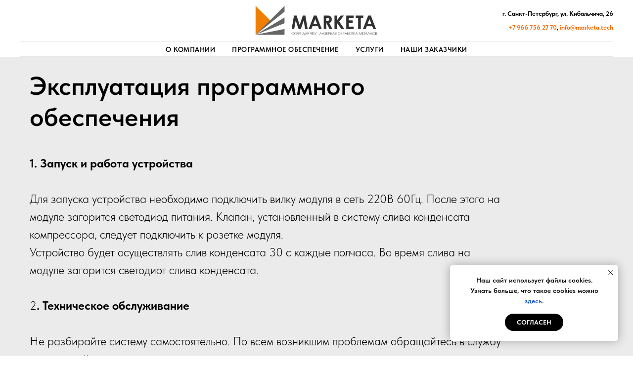

--- FILE ---
content_type: text/html; charset=UTF-8
request_url: https://marketa.tech/ekspluatatsiya-programmnogo-obespecheniya-assemblera-dlya-dwinos
body_size: 10074
content:
<!DOCTYPE html> <html> <head> <meta charset="utf-8" /> <meta http-equiv="Content-Type" content="text/html; charset=utf-8" /> <meta name="viewport" content="width=device-width, initial-scale=1.0" /> <!--metatextblock--> <title>Эксплуатация программного обеспечения ассемблера для виртуальной машины DWINOS на DGUS II</title> <meta name="description" content="Эксплуатация программного обеспечения ассемблера для виртуальной машины DWINOS на DGUS II - запуск устройства, управление, поставляемое оборудование." /> <meta property="og:url" content="https://marketa.tech/ekspluatatsiya-programmnogo-obespecheniya-assemblera-dlya-dwinos" /> <meta property="og:title" content="Эксплуатация программного обеспечения ассемблера для виртуальной машины DWINOS на DGUS II" /> <meta property="og:description" content="Эксплуатация программного обеспечения ассемблера для виртуальной машины DWINOS на DGUS II - запуск устройства, управление, поставляемое оборудование." /> <meta property="og:type" content="website" /> <link rel="canonical" href="https://marketa.tech/ekspluatatsiya-programmnogo-obespecheniya-assemblera-dlya-dwinos"> <!--/metatextblock--> <meta name="format-detection" content="telephone=no" /> <meta http-equiv="x-dns-prefetch-control" content="on"> <link rel="dns-prefetch" href="https://ws.tildacdn.com"> <link rel="dns-prefetch" href="https://static.tildacdn.com"> <link rel="shortcut icon" href="https://static.tildacdn.com/tild6163-3835-4166-a232-383135393361/favicon.ico" type="image/x-icon" /> <!-- Assets --> <script src="https://neo.tildacdn.com/js/tilda-fallback-1.0.min.js" async charset="utf-8"></script> <link rel="stylesheet" href="https://static.tildacdn.com/css/tilda-grid-3.0.min.css" type="text/css" media="all" onerror="this.loaderr='y';"/> <link rel="stylesheet" href="https://static.tildacdn.com/ws/project6897188/tilda-blocks-page35030876.min.css?t=1747937218" type="text/css" media="all" onerror="this.loaderr='y';" /> <link rel="stylesheet" href="https://static.tildacdn.com/css/tilda-menusub-1.0.min.css" type="text/css" media="print" onload="this.media='all';" onerror="this.loaderr='y';" /> <noscript><link rel="stylesheet" href="https://static.tildacdn.com/css/tilda-menusub-1.0.min.css" type="text/css" media="all" /></noscript> <link rel="stylesheet" href="https://static.tildacdn.com/css/tilda-forms-1.0.min.css" type="text/css" media="all" onerror="this.loaderr='y';" /> <link rel="stylesheet" href="https://static.tildacdn.com/css/tilda-cart-1.0.min.css" type="text/css" media="all" onerror="this.loaderr='y';" /> <link rel="stylesheet" href="https://static.tildacdn.com/css/fonts-tildasans.css" type="text/css" media="all" onerror="this.loaderr='y';" /> <script nomodule src="https://static.tildacdn.com/js/tilda-polyfill-1.0.min.js" charset="utf-8"></script> <script type="text/javascript">function t_onReady(func) {if(document.readyState!='loading') {func();} else {document.addEventListener('DOMContentLoaded',func);}}
function t_onFuncLoad(funcName,okFunc,time) {if(typeof window[funcName]==='function') {okFunc();} else {setTimeout(function() {t_onFuncLoad(funcName,okFunc,time);},(time||100));}}function t_throttle(fn,threshhold,scope) {return function() {fn.apply(scope||this,arguments);};}</script> <script src="https://static.tildacdn.com/js/jquery-1.10.2.min.js" charset="utf-8" onerror="this.loaderr='y';"></script> <script src="https://static.tildacdn.com/js/tilda-scripts-3.0.min.js" charset="utf-8" defer onerror="this.loaderr='y';"></script> <script src="https://static.tildacdn.com/ws/project6897188/tilda-blocks-page35030876.min.js?t=1747937218" charset="utf-8" async onerror="this.loaderr='y';"></script> <script src="https://static.tildacdn.com/js/tilda-lazyload-1.0.min.js" charset="utf-8" async onerror="this.loaderr='y';"></script> <script src="https://static.tildacdn.com/js/tilda-menusub-1.0.min.js" charset="utf-8" async onerror="this.loaderr='y';"></script> <script src="https://static.tildacdn.com/js/tilda-menu-1.0.min.js" charset="utf-8" async onerror="this.loaderr='y';"></script> <script src="https://static.tildacdn.com/js/tilda-forms-1.0.min.js" charset="utf-8" async onerror="this.loaderr='y';"></script> <script src="https://static.tildacdn.com/js/tilda-cart-1.0.min.js" charset="utf-8" async onerror="this.loaderr='y';"></script> <script src="https://static.tildacdn.com/js/tilda-widget-positions-1.0.min.js" charset="utf-8" async onerror="this.loaderr='y';"></script> <script src="https://static.tildacdn.com/js/tilda-skiplink-1.0.min.js" charset="utf-8" async onerror="this.loaderr='y';"></script> <script src="https://static.tildacdn.com/js/tilda-events-1.0.min.js" charset="utf-8" async onerror="this.loaderr='y';"></script> <script type="text/javascript">window.dataLayer=window.dataLayer||[];</script> <script type="text/javascript">(function() {if((/bot|google|yandex|baidu|bing|msn|duckduckbot|teoma|slurp|crawler|spider|robot|crawling|facebook/i.test(navigator.userAgent))===false&&typeof(sessionStorage)!='undefined'&&sessionStorage.getItem('visited')!=='y'&&document.visibilityState){var style=document.createElement('style');style.type='text/css';style.innerHTML='@media screen and (min-width: 980px) {.t-records {opacity: 0;}.t-records_animated {-webkit-transition: opacity ease-in-out .2s;-moz-transition: opacity ease-in-out .2s;-o-transition: opacity ease-in-out .2s;transition: opacity ease-in-out .2s;}.t-records.t-records_visible {opacity: 1;}}';document.getElementsByTagName('head')[0].appendChild(style);function t_setvisRecs(){var alr=document.querySelectorAll('.t-records');Array.prototype.forEach.call(alr,function(el) {el.classList.add("t-records_animated");});setTimeout(function() {Array.prototype.forEach.call(alr,function(el) {el.classList.add("t-records_visible");});sessionStorage.setItem("visited","y");},400);}
document.addEventListener('DOMContentLoaded',t_setvisRecs);}})();</script></head> <body class="t-body" style="margin:0;"> <!--allrecords--> <div id="allrecords" class="t-records" data-hook="blocks-collection-content-node" data-tilda-project-id="6897188" data-tilda-page-id="35030876" data-tilda-page-alias="ekspluatatsiya-programmnogo-obespecheniya-assemblera-dlya-dwinos" data-tilda-formskey="2cbf8a8e5e01e8a6251dcbee76897188" data-tilda-lazy="yes" data-tilda-root-zone="com"> <!--header--> <header id="t-header" class="t-records" data-hook="blocks-collection-content-node" data-tilda-project-id="6897188" data-tilda-page-id="34565489" data-tilda-formskey="2cbf8a8e5e01e8a6251dcbee76897188" data-tilda-lazy="yes" data-tilda-root-zone="com"> <div id="rec558434837" class="r t-rec t-rec_pt_0 t-rec_pb_0" style="padding-top:0px;padding-bottom:0px; " data-animationappear="off" data-record-type="461"> <!-- T461 --> <div id="nav558434837marker"></div> <div class="tmenu-mobile"> <div class="tmenu-mobile__container"> <div class="tmenu-mobile__text t-name t-name_md" field="menu_mob_title"><a href="tel:+79667562770">+7 966 756 27 70</a></div> <button type="button"
class="t-menuburger t-menuburger_first "
aria-label="Навигационное меню"
aria-expanded="false"> <span style="background-color:#fff;"></span> <span style="background-color:#fff;"></span> <span style="background-color:#fff;"></span> <span style="background-color:#fff;"></span> </button> <script>function t_menuburger_init(recid) {var rec=document.querySelector('#rec' + recid);if(!rec) return;var burger=rec.querySelector('.t-menuburger');if(!burger) return;var isSecondStyle=burger.classList.contains('t-menuburger_second');if(isSecondStyle&&!window.isMobile&&!('ontouchend' in document)) {burger.addEventListener('mouseenter',function() {if(burger.classList.contains('t-menuburger-opened')) return;burger.classList.remove('t-menuburger-unhovered');burger.classList.add('t-menuburger-hovered');});burger.addEventListener('mouseleave',function() {if(burger.classList.contains('t-menuburger-opened')) return;burger.classList.remove('t-menuburger-hovered');burger.classList.add('t-menuburger-unhovered');setTimeout(function() {burger.classList.remove('t-menuburger-unhovered');},300);});}
burger.addEventListener('click',function() {if(!burger.closest('.tmenu-mobile')&&!burger.closest('.t450__burger_container')&&!burger.closest('.t466__container')&&!burger.closest('.t204__burger')&&!burger.closest('.t199__js__menu-toggler')) {burger.classList.toggle('t-menuburger-opened');burger.classList.remove('t-menuburger-unhovered');}});var menu=rec.querySelector('[data-menu="yes"]');if(!menu) return;var menuLinks=menu.querySelectorAll('.t-menu__link-item');var submenuClassList=['t978__menu-link_hook','t978__tm-link','t966__tm-link','t794__tm-link','t-menusub__target-link'];Array.prototype.forEach.call(menuLinks,function(link) {link.addEventListener('click',function() {var isSubmenuHook=submenuClassList.some(function(submenuClass) {return link.classList.contains(submenuClass);});if(isSubmenuHook) return;burger.classList.remove('t-menuburger-opened');});});menu.addEventListener('clickedAnchorInTooltipMenu',function() {burger.classList.remove('t-menuburger-opened');});}
t_onReady(function() {t_onFuncLoad('t_menuburger_init',function(){t_menuburger_init('558434837');});});</script> <style>.t-menuburger{position:relative;flex-shrink:0;width:28px;height:20px;padding:0;border:none;background-color:transparent;outline:none;-webkit-transform:rotate(0deg);transform:rotate(0deg);transition:transform .5s ease-in-out;cursor:pointer;z-index:999;}.t-menuburger span{display:block;position:absolute;width:100%;opacity:1;left:0;-webkit-transform:rotate(0deg);transform:rotate(0deg);transition:.25s ease-in-out;height:3px;background-color:#000;}.t-menuburger span:nth-child(1){top:0px;}.t-menuburger span:nth-child(2),.t-menuburger span:nth-child(3){top:8px;}.t-menuburger span:nth-child(4){top:16px;}.t-menuburger__big{width:42px;height:32px;}.t-menuburger__big span{height:5px;}.t-menuburger__big span:nth-child(2),.t-menuburger__big span:nth-child(3){top:13px;}.t-menuburger__big span:nth-child(4){top:26px;}.t-menuburger__small{width:22px;height:14px;}.t-menuburger__small span{height:2px;}.t-menuburger__small span:nth-child(2),.t-menuburger__small span:nth-child(3){top:6px;}.t-menuburger__small span:nth-child(4){top:12px;}.t-menuburger-opened span:nth-child(1){top:8px;width:0%;left:50%;}.t-menuburger-opened span:nth-child(2){-webkit-transform:rotate(45deg);transform:rotate(45deg);}.t-menuburger-opened span:nth-child(3){-webkit-transform:rotate(-45deg);transform:rotate(-45deg);}.t-menuburger-opened span:nth-child(4){top:8px;width:0%;left:50%;}.t-menuburger-opened.t-menuburger__big span:nth-child(1){top:6px;}.t-menuburger-opened.t-menuburger__big span:nth-child(4){top:18px;}.t-menuburger-opened.t-menuburger__small span:nth-child(1),.t-menuburger-opened.t-menuburger__small span:nth-child(4){top:6px;}@media (hover),(min-width:0\0){.t-menuburger_first:hover span:nth-child(1){transform:translateY(1px);}.t-menuburger_first:hover span:nth-child(4){transform:translateY(-1px);}.t-menuburger_first.t-menuburger__big:hover span:nth-child(1){transform:translateY(3px);}.t-menuburger_first.t-menuburger__big:hover span:nth-child(4){transform:translateY(-3px);}}.t-menuburger_second span:nth-child(2),.t-menuburger_second span:nth-child(3){width:80%;left:20%;right:0;}@media (hover),(min-width:0\0){.t-menuburger_second.t-menuburger-hovered span:nth-child(2),.t-menuburger_second.t-menuburger-hovered span:nth-child(3){animation:t-menuburger-anim 0.3s ease-out normal forwards;}.t-menuburger_second.t-menuburger-unhovered span:nth-child(2),.t-menuburger_second.t-menuburger-unhovered span:nth-child(3){animation:t-menuburger-anim2 0.3s ease-out normal forwards;}}.t-menuburger_second.t-menuburger-opened span:nth-child(2),.t-menuburger_second.t-menuburger-opened span:nth-child(3){left:0;right:0;width:100%!important;}.t-menuburger_third span:nth-child(4){width:70%;left:unset;right:0;}@media (hover),(min-width:0\0){.t-menuburger_third:not(.t-menuburger-opened):hover span:nth-child(4){width:100%;}}.t-menuburger_third.t-menuburger-opened span:nth-child(4){width:0!important;right:50%;}.t-menuburger_fourth{height:12px;}.t-menuburger_fourth.t-menuburger__small{height:8px;}.t-menuburger_fourth.t-menuburger__big{height:18px;}.t-menuburger_fourth span:nth-child(2),.t-menuburger_fourth span:nth-child(3){top:4px;opacity:0;}.t-menuburger_fourth span:nth-child(4){top:8px;}.t-menuburger_fourth.t-menuburger__small span:nth-child(2),.t-menuburger_fourth.t-menuburger__small span:nth-child(3){top:3px;}.t-menuburger_fourth.t-menuburger__small span:nth-child(4){top:6px;}.t-menuburger_fourth.t-menuburger__small span:nth-child(2),.t-menuburger_fourth.t-menuburger__small span:nth-child(3){top:3px;}.t-menuburger_fourth.t-menuburger__small span:nth-child(4){top:6px;}.t-menuburger_fourth.t-menuburger__big span:nth-child(2),.t-menuburger_fourth.t-menuburger__big span:nth-child(3){top:6px;}.t-menuburger_fourth.t-menuburger__big span:nth-child(4){top:12px;}@media (hover),(min-width:0\0){.t-menuburger_fourth:not(.t-menuburger-opened):hover span:nth-child(1){transform:translateY(1px);}.t-menuburger_fourth:not(.t-menuburger-opened):hover span:nth-child(4){transform:translateY(-1px);}.t-menuburger_fourth.t-menuburger__big:not(.t-menuburger-opened):hover span:nth-child(1){transform:translateY(3px);}.t-menuburger_fourth.t-menuburger__big:not(.t-menuburger-opened):hover span:nth-child(4){transform:translateY(-3px);}}.t-menuburger_fourth.t-menuburger-opened span:nth-child(1),.t-menuburger_fourth.t-menuburger-opened span:nth-child(4){top:4px;}.t-menuburger_fourth.t-menuburger-opened span:nth-child(2),.t-menuburger_fourth.t-menuburger-opened span:nth-child(3){opacity:1;}@keyframes t-menuburger-anim{0%{width:80%;left:20%;right:0;}50%{width:100%;left:0;right:0;}100%{width:80%;left:0;right:20%;}}@keyframes t-menuburger-anim2{0%{width:80%;left:0;}50%{width:100%;right:0;left:0;}100%{width:80%;left:20%;right:0;}}</style> </div> </div> <style>.tmenu-mobile{background-color:#111;display:none;width:100%;top:0;z-index:990;}.tmenu-mobile_positionfixed{position:fixed;}.tmenu-mobile__text{color:#fff;}.tmenu-mobile__container{min-height:64px;padding:20px;position:relative;box-sizing:border-box;display:-webkit-flex;display:-ms-flexbox;display:flex;-webkit-align-items:center;-ms-flex-align:center;align-items:center;-webkit-justify-content:space-between;-ms-flex-pack:justify;justify-content:space-between;}.tmenu-mobile__list{display:block;}.tmenu-mobile__burgerlogo{display:inline-block;font-size:24px;font-weight:400;white-space:nowrap;vertical-align:middle;}.tmenu-mobile__imglogo{height:auto;display:block;max-width:300px!important;box-sizing:border-box;padding:0;margin:0 auto;}@media screen and (max-width:980px){.tmenu-mobile__menucontent_hidden{display:none;height:100%;}.tmenu-mobile{display:block;}}@media screen and (max-width:980px){#rec558434837 .t-menuburger{-webkit-order:1;-ms-flex-order:1;order:1;}}</style> <style> #rec558434837 .tmenu-mobile__burgerlogo a{color:#ffffff;}</style> <style> #rec558434837 .tmenu-mobile__burgerlogo__title{color:#ffffff;}</style> <div id="nav558434837" class="t461 t461__positionfixed tmenu-mobile__menucontent_hidden" style="background-color: rgba(255,255,255,1); " data-bgcolor-hex="#ffffff" data-bgcolor-rgba="rgba(255,255,255,1)" data-navmarker="nav558434837marker" data-appearoffset="" data-bgopacity-two="100" data-menushadow="" data-menushadow-css="" data-bgopacity="1" data-bgcolor-rgba-afterscroll="rgba(255,255,255,1)" data-menu-items-align="center" data-menu="yes"> <div class="t461__maincontainer "> <div class="t461__topwrapper" style="height:85px;"> <div class="t461__logowrapper"> <div class="t461__logowrapper2"> <div style="display: block;"> <a href="/"> <img class="t461__imglogo t461__imglogomobile"
src="https://static.tildacdn.com/tild6635-6633-4631-b034-393737396132/_.jpg"
imgfield="img"
style="max-width: 250px; width: 250px;"
alt=""> </a> </div> </div> </div> <nav class="t461__listwrapper t461__mobilelist"> <ul role="list" class="t461__list"> <li class="t461__list_item"
style="padding:0 15px 0 0;"> <a class="t-menu__link-item"
href="/o-nas" data-menu-submenu-hook="" data-menu-item-number="1">
О компании
</a> </li> <li class="t461__list_item"
style="padding:0 15px;"> <a class="t-menu__link-item"
href=""
aria-expanded="false" role="button" data-menu-submenu-hook="link_sub2_558434837" data-menu-item-number="2">
Программное обеспечение
</a> <div class="t-menusub" data-submenu-hook="link_sub2_558434837" data-submenu-margin="15px" data-add-submenu-arrow=""> <div class="t-menusub__menu"> <div class="t-menusub__content"> <ul role="list" class="t-menusub__list"> <li class="t-menusub__list-item t-name t-name_xs"> <a class="t-menusub__link-item t-name t-name_xs"
href="programmnoe-obespechenie-slivnogo-klapana" data-menu-item-number="2">Программное обеспечение сливного клапана компрессора</a> </li> <li class="t-menusub__list-item t-name t-name_xs"> <a class="t-menusub__link-item t-name t-name_xs"
href="po-apparata-lazernoy-svarki-sekirus" data-menu-item-number="2">Программное обеспечение аппарата лазерной сварки SEKIRUS</a> </li> <li class="t-menusub__list-item t-name t-name_xs"> <a class="t-menusub__link-item t-name t-name_xs"
href="programmnoe-obespechenie-vrashchatela" data-menu-item-number="2">Программное обеспечение вращателя лазерной сварки SEKIRUS</a> </li> <li class="t-menusub__list-item t-name t-name_xs"> <a class="t-menusub__link-item t-name t-name_xs"
href="po-lazernoy-sistemy-naplavki-sekirus" data-menu-item-number="2">Программное обеспечение лазерной системы наплавки SEKIRUS</a> </li> <li class="t-menusub__list-item t-name t-name_xs"> <a class="t-menusub__link-item t-name t-name_xs"
href="assembler-dlya-virtualnoy-mashiny-dwinos" data-menu-item-number="2">Ассемблер для виртуальной машины DWINOS на DGUS II</a> </li> <li class="t-menusub__list-item t-name t-name_xs"> <a class="t-menusub__link-item t-name t-name_xs"
href="po-ustroistva-diagnostiki-protoka" data-menu-item-number="2">Программное обеспечение устройства диагностики протока</a> </li> <li class="t-menusub__list-item t-name t-name_xs"> <a class="t-menusub__link-item t-name t-name_xs"
href="po-ustroistva-impulsnoy-svarki-iwd" data-menu-item-number="2">Программное обеспечение устройства импульсной сварки IWD</a> </li> <li class="t-menusub__list-item t-name t-name_xs"> <a class="t-menusub__link-item t-name t-name_xs"
href="po-parametrov-holodilnoy-ustanovki" data-menu-item-number="2">ПО интерфейса и журналирования холодильной установки</a> </li> </ul> </div> </div> </div> </li> <li class="t461__list_item"
style="padding:0 15px;"> <a class="t-menu__link-item"
href="/uslugi" data-menu-submenu-hook="" data-menu-item-number="3">
Услуги
</a> </li> <li class="t461__list_item"
style="padding:0 0 0 15px;"> <a class="t-menu__link-item"
href="/zakazchiki" data-menu-submenu-hook="" data-menu-item-number="4">
Наши заказчики
</a> </li> </ul> </nav> <div class="t461__alladditional"> <div class="t461__leftwrapper" style=" padding-right:175px;"> <div class="t461__additionalwrapper"> </div> </div> <div class="t461__rightwrapper" style=" padding-left:175px;"> <div class="t461__additionalwrapper"> <div class="t461__additional_descr t461__additionalitem"><div style="line-height: 28px;" data-customstyle="yes"><strong>г. Санкт-Петербург, ул. Кибальчича, 26</strong><br /><a href="tel:+79667562770" style="color: rgb(255, 107, 1); border-bottom: 0px solid rgb(255, 107, 1); box-shadow: none; text-decoration: none;"><strong>+7 966 756 27 70</strong></a>, <a href="mailto:info@marketa.tech" style="color: rgb(255, 107, 1); border-bottom: 0px solid rgb(255, 107, 1); box-shadow: none; text-decoration: none;"><strong>info@marketa.tech</strong></a><br /><a href="mailto:zakaz@laser-obrabotka.ru" style="color: rgb(255, 107, 1); border-bottom: 0px solid rgb(255, 107, 1); box-shadow: none; text-decoration: none;"> </a></div></div> </div> </div> </div> </div> <div class="t461__middlelinewrapper"> <div class="t461__linewrapper"> <hr
class="t461__horizontalline t-divider" data-divider-fieldset="color,bordersize,opacity"
style=" background-color:#000000; opacity:0.1;"> </div> </div> <div class="t461__bottomwrapper t461__menualign_center" style=" height:30px;"> <nav class="t461__listwrapper t461__desktoplist"> <ul role="list" class="t461__list t-menu__list"> <li class="t461__list_item"
style="padding:0 15px 0 0;"> <a class="t-menu__link-item"
href="/o-nas" data-menu-submenu-hook="" data-menu-item-number="1">
О компании
</a> </li> <li class="t461__list_item"
style="padding:0 15px;"> <a class="t-menu__link-item"
href=""
aria-expanded="false" role="button" data-menu-submenu-hook="link_sub6_558434837" data-menu-item-number="2">
Программное обеспечение
</a> <div class="t-menusub" data-submenu-hook="link_sub6_558434837" data-submenu-margin="15px" data-add-submenu-arrow=""> <div class="t-menusub__menu"> <div class="t-menusub__content"> <ul role="list" class="t-menusub__list"> <li class="t-menusub__list-item t-name t-name_xs"> <a class="t-menusub__link-item t-name t-name_xs"
href="programmnoe-obespechenie-slivnogo-klapana" data-menu-item-number="2">Программное обеспечение сливного клапана компрессора</a> </li> <li class="t-menusub__list-item t-name t-name_xs"> <a class="t-menusub__link-item t-name t-name_xs"
href="po-apparata-lazernoy-svarki-sekirus" data-menu-item-number="2">Программное обеспечение аппарата лазерной сварки SEKIRUS</a> </li> <li class="t-menusub__list-item t-name t-name_xs"> <a class="t-menusub__link-item t-name t-name_xs"
href="programmnoe-obespechenie-vrashchatela" data-menu-item-number="2">Программное обеспечение вращателя лазерной сварки SEKIRUS</a> </li> <li class="t-menusub__list-item t-name t-name_xs"> <a class="t-menusub__link-item t-name t-name_xs"
href="po-lazernoy-sistemy-naplavki-sekirus" data-menu-item-number="2">Программное обеспечение лазерной системы наплавки SEKIRUS</a> </li> <li class="t-menusub__list-item t-name t-name_xs"> <a class="t-menusub__link-item t-name t-name_xs"
href="assembler-dlya-virtualnoy-mashiny-dwinos" data-menu-item-number="2">Ассемблер для виртуальной машины DWINOS на DGUS II</a> </li> <li class="t-menusub__list-item t-name t-name_xs"> <a class="t-menusub__link-item t-name t-name_xs"
href="po-ustroistva-diagnostiki-protoka" data-menu-item-number="2">Программное обеспечение устройства диагностики протока</a> </li> <li class="t-menusub__list-item t-name t-name_xs"> <a class="t-menusub__link-item t-name t-name_xs"
href="po-ustroistva-impulsnoy-svarki-iwd" data-menu-item-number="2">Программное обеспечение устройства импульсной сварки IWD</a> </li> <li class="t-menusub__list-item t-name t-name_xs"> <a class="t-menusub__link-item t-name t-name_xs"
href="po-parametrov-holodilnoy-ustanovki" data-menu-item-number="2">ПО интерфейса и журналирования холодильной установки</a> </li> </ul> </div> </div> </div> </li> <li class="t461__list_item"
style="padding:0 15px;"> <a class="t-menu__link-item"
href="/uslugi" data-menu-submenu-hook="" data-menu-item-number="3">
Услуги
</a> </li> <li class="t461__list_item"
style="padding:0 0 0 15px;"> <a class="t-menu__link-item"
href="/zakazchiki" data-menu-submenu-hook="" data-menu-item-number="4">
Наши заказчики
</a> </li> </ul> </nav> </div> <div class="t461__middlelinewrapper"> <div class="t461__linewrapper"> <hr
class="t461__horizontalline t-divider" data-divider-fieldset="color,bordersize,opacity"
style=" background-color:#000000; opacity:0.1;"> </div> </div> </div> </div> <style>@media screen and (max-width:980px){#rec558434837 .t461__leftcontainer{padding:20px;}}@media screen and (max-width:980px){#rec558434837 .t461__imglogo{padding:20px 0;}}</style> <script>t_onReady(function() {t_onFuncLoad('t_menu__highlightActiveLinks',function() {t_menu__highlightActiveLinks('.t461__desktoplist .t461__list_item a');});t_onFuncLoad('t_menu__findAnchorLinks',function() {t_menu__findAnchorLinks('558434837','.t461__desktoplist .t461__list_item a');});});t_onFuncLoad('t_menu__setBGcolor',function() {window.addEventListener('resize',t_throttle(function() {t_menu__setBGcolor('558434837','.t461');}));});t_onReady(function() {t_onFuncLoad('t_menu__setBGcolor',function() {t_menu__setBGcolor('558434837','.t461');});t_onFuncLoad('t_menu__interactFromKeyboard',function() {t_menu__interactFromKeyboard('558434837');});});t_onReady(function() {t_onFuncLoad('t_menu__changeBgOpacity',function() {t_menu__changeBgOpacity('558434837','.t461');window.addEventListener('scroll',t_throttle(function() {t_menu__changeBgOpacity('558434837','.t461');}));});});</script> <script>t_onReady(function() {var rec=document.querySelector('#rec558434837');if(!rec) return;var wrapperBlock=rec.querySelector('.t461');if(!wrapperBlock) return;t_onFuncLoad('t_menu__createMobileMenu',function() {t_menu__createMobileMenu('558434837','.t461');});});</script> <style>#rec558434837 .t-menu__link-item{-webkit-transition:color 0.3s ease-in-out,opacity 0.3s ease-in-out;transition:color 0.3s ease-in-out,opacity 0.3s ease-in-out;}#rec558434837 .t-menu__link-item:not(.t-active):not(.tooltipstered):hover{color:#ff6b01 !important;}#rec558434837 .t-menu__link-item:not(.t-active):not(.tooltipstered):focus-visible{color:#ff6b01 !important;}@supports (overflow:-webkit-marquee) and (justify-content:inherit){#rec558434837 .t-menu__link-item,#rec558434837 .t-menu__link-item.t-active{opacity:1 !important;}}</style> <script>t_onReady(function() {setTimeout(function(){t_onFuncLoad('t_menusub_init',function() {t_menusub_init('558434837');});},500);});</script> <style>#rec558434837 .t-menusub__link-item{-webkit-transition:color 0.3s ease-in-out,opacity 0.3s ease-in-out;transition:color 0.3s ease-in-out,opacity 0.3s ease-in-out;}#rec558434837 .t-menusub__link-item:not(.t-active):not(.tooltipstered):hover{color:#ff6b01 !important;}@supports (overflow:-webkit-marquee) and (justify-content:inherit){#rec558434837 .t-menusub__link-item,#rec558434837 .t-menusub__link-item.t-active{opacity:1 !important;}}@media screen and (max-width:980px){#rec558434837 .t-menusub__menu .t-menusub__link-item{color:#000000 !important;}#rec558434837 .t-menusub__menu .t-menusub__link-item.t-active{color:#000000 !important;}}@media screen and (min-width:981px){#rec558434837 .t-menusub__menu{text-align:left;max-width:300px;}}</style> <style> #rec558434837 a.t-menusub__link-item{font-weight:600;text-transform:uppercase;letter-spacing:0.5px;}</style> <style> #rec558434837 .t461__logowrapper2 a{color:#ffffff;}#rec558434837 a.t-menu__link-item{font-weight:600;text-transform:uppercase;letter-spacing:0.5px;}#rec558434837 .t461__additional_langs_lang a{font-weight:600;text-transform:uppercase;letter-spacing:0.5px;}</style> <style> #rec558434837 .t461__logo{color:#ffffff;}</style> <!--[if IE 8]> <style>#rec558434837 .t461{filter:progid:DXImageTransform.Microsoft.gradient(startColorStr='#D9ffffff',endColorstr='#D9ffffff');}</style> <![endif]--> </div> </header> <!--/header--> <div id="rec565990701" class="r t-rec t-rec_pt_135 t-rec_pb_75" style="padding-top:135px;padding-bottom:75px;background-color:#ebebeb; " data-record-type="30" data-bg-color="#ebebeb"> <!-- T015 --> <div class="t015"> <div class="t-container t-align_left"> <div class="t-col t-col_10 "> <h1 class="t015__title t-title t-title_lg" field="title">Эксплуатация программного обеспечения</h1> <div class="t015__descr t-descr t-descr_xl" field="descr"><strong>1. Запуск и работа устройства</strong><br /> <br /> Для запуска устройства необходимо подключить вилку модуля в сеть 220В 60Гц. После этого на модуле загорится светодиод питания. Клапан, установленный в систему слива конденсата компрессора, следует подключить к розетке модуля.<br /> Устройство будет осуществлять слив конденсата 30 с каждые полчаса. Во время слива на модуле загорится светодиот слива конденсата.<br /><br /> 2<strong>. Техническое обслуживание</strong><br /> <br /> Не разбирайте систему самостоятельно. По всем возникшим проблемам обращайтесь в службу технической поддержки.</div> </div> </div> </div> <style> #rec565990701 .t015__uptitle{text-transform:uppercase;}@media screen and (min-width:900px){#rec565990701 .t015__title{font-size:52px;}}</style> </div> <div id="rec565990703" class="r t-rec t-rec_pt_90 t-rec_pb_90" style="padding-top:90px;padding-bottom:90px;background-color:#ebebeb; " data-record-type="191" data-bg-color="#ebebeb"> <!-- T142 --> <div class="t142"> <div class="t-container_100"> <div class="t142__wrapone"> <div class="t142__wraptwo"> <a class="t-btn t142__submit t-btn_md"
href="/assembler-dlya-virtualnoy-mashiny-dwinos" target=""
style="color:#ffffff;border:3px solid #ff6b01;background-color:#ff6b01;border-radius:15px; -moz-border-radius:15px; -webkit-border-radius:15px;" data-buttonfieldset="button" data-btneffects-first="btneffects-flash"> <span class="t142__text">Назад</span> </a> </div> </div> </div> </div> <script>t_onReady(function() {t_onFuncLoad('t142_checkSize',function() {t142_checkSize('565990703');});});window.addEventListener('load',function() {t_onFuncLoad('t142_checkSize',function() {t142_checkSize('565990703');});});</script> <style>#rec565990703 .t-btn[data-btneffects-first],#rec565990703 .t-btn[data-btneffects-second],#rec565990703 .t-btn[data-btneffects-third],#rec565990703 .t-submit[data-btneffects-first],#rec565990703 .t-submit[data-btneffects-second],#rec565990703 .t-submit[data-btneffects-third]{position:relative;overflow:hidden;isolation:isolate;}#rec565990703 .t-btn[data-btneffects-first="btneffects-flash"] .t-btn_wrap-effects,#rec565990703 .t-submit[data-btneffects-first="btneffects-flash"] .t-btn_wrap-effects{position:absolute;top:0;left:0;width:100%;height:100%;-webkit-transform:translateX(-85px);-ms-transform:translateX(-85px);transform:translateX(-85px);-webkit-animation-name:flash;animation-name:flash;-webkit-animation-duration:3s;animation-duration:3s;-webkit-animation-timing-function:linear;animation-timing-function:linear;-webkit-animation-iteration-count:infinite;animation-iteration-count:infinite;}#rec565990703 .t-btn[data-btneffects-first="btneffects-flash"] .t-btn_wrap-effects_md,#rec565990703 .t-submit[data-btneffects-first="btneffects-flash"] .t-btn_wrap-effects_md{-webkit-animation-name:flash-md;animation-name:flash-md;}#rec565990703 .t-btn[data-btneffects-first="btneffects-flash"] .t-btn_wrap-effects_lg,#rec565990703 .t-submit[data-btneffects-first="btneffects-flash"] .t-btn_wrap-effects_lg{-webkit-animation-name:flash-lg;animation-name:flash-lg;}#rec565990703 .t-btn[data-btneffects-first="btneffects-flash"] .t-btn_effects,#rec565990703 .t-submit[data-btneffects-first="btneffects-flash"] .t-btn_effects{background:-webkit-gradient(linear,left top,right top,from(rgba(255,255,255,.1)),to(rgba(255,255,255,.4)));background:-webkit-linear-gradient(left,rgba(255,255,255,.1),rgba(255,255,255,.4));background:-o-linear-gradient(left,rgba(255,255,255,.1),rgba(255,255,255,.4));background:linear-gradient(90deg,rgba(255,255,255,.1),rgba(255,255,255,.4));width:45px;height:100%;position:absolute;top:0;left:30px;-webkit-transform:skewX(-45deg);-ms-transform:skewX(-45deg);transform:skewX(-45deg);}@-webkit-keyframes flash{20%{-webkit-transform:translateX(100%);transform:translateX(100%);}100%{-webkit-transform:translateX(100%);transform:translateX(100%);}}@keyframes flash{20%{-webkit-transform:translateX(100%);transform:translateX(100%);}100%{-webkit-transform:translateX(100%);transform:translateX(100%);}}@-webkit-keyframes flash-md{30%{-webkit-transform:translateX(100%);transform:translateX(100%);}100%{-webkit-transform:translateX(100%);transform:translateX(100%);}}@keyframes flash-md{30%{-webkit-transform:translateX(100%);transform:translateX(100%);}100%{-webkit-transform:translateX(100%);transform:translateX(100%);}}@-webkit-keyframes flash-lg{40%{-webkit-transform:translateX(100%);transform:translateX(100%);}100%{-webkit-transform:translateX(100%);transform:translateX(100%);}}@keyframes flash-lg{40%{-webkit-transform:translateX(100%);transform:translateX(100%);}100%{-webkit-transform:translateX(100%);transform:translateX(100%);}}</style> <script>t_onReady(function() {var rec=document.getElementById('rec565990703');if(!rec) return;var firstButton=rec.querySelectorAll('.t-btn[data-btneffects-first], .t-submit[data-btneffects-first]');Array.prototype.forEach.call(firstButton,function(button) {button.insertAdjacentHTML('beforeend','<div class="t-btn_wrap-effects"><div class="t-btn_effects"></div></div>');var buttonEffect=button.querySelector('.t-btn_wrap-effects');if(button.offsetWidth>230) {buttonEffect.classList.add('t-btn_wrap-effects_md');};if(button.offsetWidth>750) {buttonEffect.classList.remove('t-btn_wrap-effects_md');buttonEffect.classList.add('t-btn_wrap-effects_lg');}});});</script> </div> <!--footer--> <footer id="t-footer" class="t-records" data-hook="blocks-collection-content-node" data-tilda-project-id="6897188" data-tilda-page-id="34566114" data-tilda-page-alias="footer" data-tilda-formskey="2cbf8a8e5e01e8a6251dcbee76897188" data-tilda-lazy="yes" data-tilda-root-zone="com"> <div id="rec558446328" class="r t-rec" style="background-color:#171717; " data-record-type="463" data-bg-color="#171717"> <!-- T463 --> <div class="t463" id="t-footer_558446328"> <div class="t463__maincontainer " style="height: 90px;"> <div class="t463__content" style=""> <div class="t463__colwrapper"> <div class="t463__col"> <a class="t463__link" href="/"> <img class="t463__logo t463__img t-img"
src="https://thb.tildacdn.com/tild3430-6536-4332-b539-393736363336/-/empty/_-removebg-preview.png" data-original="https://static.tildacdn.com/tild3430-6536-4332-b539-393736363336/_-removebg-preview.png"
imgfield="img"
alt=""> </a> </div> <div class="t463__col t463__col_center t-align_center"> <div class="t463__typo t463__copyright t-name t-name_xs" field="text">© Все права защищены.<br /><a href="tel:+79667562770">+7 966 756 27 70</a><br /><a href="mailto:info@marketa.tech"><strong>info@marketa.tech</strong></a><br /><br /><a href="https://marketa.tech/oferta">Условия размещения информации на сайте</a><br /><br />ОБЩЕСТВО С ОГРАНИЧЕННОЙ ОТВЕТСТВЕННОСТЬЮ "МАРКЕТА"<br />ООО "МАРКЕТА"<br />ОГРН 1157847423645 от 9 декабря 2015 г.<br />ИНН/КПП 7811262056 783901001</div> </div> <div class="t463__col t-align_right"> </div> </div> </div> </div> </div> <style>#rec558446328 .t463__copyright{color:#ffffff;}</style> <style> #rec558446328 .t463__link{font-size:20px;color:#ffffff;font-weight:600;}#rec558446328 .t463__logo{font-size:20px;color:#ffffff;font-weight:600;}</style> </div> <div id="rec623736281" class="r t-rec" style=" " data-animationappear="off" data-record-type="706"> <!--tcart--> <!-- @classes: t-text t-text_xs t-name t-name_xs t-name_md t-btn t-btn_sm --> <script>t_onReady(function() {setTimeout(function() {t_onFuncLoad('tcart__init',function() {tcart__init('623736281');});},50);var userAgent=navigator.userAgent.toLowerCase();var body=document.body;if(!body) return;if(userAgent.indexOf('instagram')!==-1&&userAgent.indexOf('iphone')!==-1) {body.style.position='relative';}
var rec=document.querySelector('#rec623736281');if(!rec) return;var cartWindow=rec.querySelector('.t706__cartwin,.t706__cartpage');var allRecords=document.querySelector('.t-records');var currentMode=allRecords.getAttribute('data-tilda-mode');if(cartWindow&&currentMode!=='edit'&&currentMode!=='preview') {cartWindow.addEventListener('scroll',t_throttle(function() {if(window.lazy==='y'||document.querySelector('#allrecords').getAttribute('data-tilda-lazy')==='yes') {t_onFuncLoad('t_lazyload_update',function() {t_lazyload_update();});}},500));}});</script> <div class="t706" data-cart-countdown="yes" data-opencart-onorder="yes" data-project-currency="р." data-project-currency-side="r" data-project-currency-sep="," data-project-currency-code="RUB" data-payment-system="robokassa"> <div class="t706__carticon" style=""> <div class="t706__carticon-text t-name t-name_xs"></div> <div class="t706__carticon-wrapper"> <div class="t706__carticon-imgwrap"> <svg role="img" class="t706__carticon-img" xmlns="http://www.w3.org/2000/svg" viewBox="0 0 64 64"> <path fill="none" stroke-width="2" stroke-miterlimit="10" d="M44 18h10v45H10V18h10z"/> <path fill="none" stroke-width="2" stroke-miterlimit="10" d="M22 24V11c0-5.523 4.477-10 10-10s10 4.477 10 10v13"/> </svg> </div> <div class="t706__carticon-counter js-carticon-counter"></div> </div> </div> <div class="t706__cartwin" style="display: none;"> <div class="t706__close t706__cartwin-close"> <button type="button" class="t706__close-button t706__cartwin-close-wrapper" aria-label="Закрыть корзину"> <svg role="presentation" class="t706__close-icon t706__cartwin-close-icon" width="23px" height="23px" viewBox="0 0 23 23" version="1.1" xmlns="http://www.w3.org/2000/svg" xmlns:xlink="http://www.w3.org/1999/xlink"> <g stroke="none" stroke-width="1" fill="#fff" fill-rule="evenodd"> <rect transform="translate(11.313708, 11.313708) rotate(-45.000000) translate(-11.313708, -11.313708) " x="10.3137085" y="-3.6862915" width="2" height="30"></rect> <rect transform="translate(11.313708, 11.313708) rotate(-315.000000) translate(-11.313708, -11.313708) " x="10.3137085" y="-3.6862915" width="2" height="30"></rect> </g> </svg> </button> </div> <div class="t706__cartwin-content"> <div class="t706__cartwin-top"> <div class="t706__cartwin-heading t-name t-name_xl"></div> </div> <div class="t706__cartwin-products"></div> <div class="t706__cartwin-bottom"> <div class="t706__cartwin-prodamount-wrap t-descr t-descr_sm"> <span class="t706__cartwin-prodamount-label"></span> <span class="t706__cartwin-prodamount"></span> </div> </div> <div class="t706__orderform "> <form
id="form623736281" name='form623736281' role="form" action='' method='POST' data-formactiontype="2" data-inputbox=".t-input-group" 
class="t-form js-form-proccess t-form_inputs-total_3 " data-formsended-callback="t706_onSuccessCallback"> <input type="hidden" name="formservices[]" value="888ac6cd701ee4ba4baa854f3590ff19" class="js-formaction-services"> <input type="hidden" name="tildaspec-formname" tabindex="-1" value="Cart"> <!-- @classes t-title t-text t-btn --> <div class="js-successbox t-form__successbox t-text t-text_md"
aria-live="polite"
style="display:none;"></div> <div class="t-form__inputsbox t-form__inputsbox_inrow"> <div
class=" t-input-group t-input-group_nm " data-input-lid="1496239431201" data-field-type="nm" data-field-name="Name"> <label
for='input_1496239431201'
class="t-input-title t-descr t-descr_md"
id="field-title_1496239431201" data-redactor-toolbar="no"
field="li_title__1496239431201"
style="color:;">Ваше имя</label> <div class="t-input-block "> <input
type="text"
autocomplete="name"
name="Name"
id="input_1496239431201"
class="t-input js-tilda-rule"
value="" data-tilda-req="1" aria-required="true" data-tilda-rule="name"
aria-describedby="error_1496239431201"
style="color:#000000;border:1px solid #000000;"> </div> <div class="t-input-error" aria-live="polite" id="error_1496239431201"></div> </div> <div
class=" t-input-group t-input-group_ph " data-input-lid="1496239478607" data-field-type="ph" data-field-name="Phone"> <label
for='input_1496239478607'
class="t-input-title t-descr t-descr_md"
id="field-title_1496239478607" data-redactor-toolbar="no"
field="li_title__1496239478607"
style="color:;">Ваш телефон</label> <div class="t-input-block "> <input
type="tel"
autocomplete="tel"
name="Phone"
id="input_1496239478607"
class="t-input js-tilda-rule"
value="" data-tilda-req="1" aria-required="true" data-tilda-rule="phone"
pattern="[0-9]*"
aria-describedby="error_1496239478607"
style="color:#000000;border:1px solid #000000;"> </div> <div class="t-input-error" aria-live="polite" id="error_1496239478607"></div> </div> <div
class=" t-input-group t-input-group_em " data-input-lid="1496239459190" data-field-type="em" data-field-name="Email"> <label
for='input_1496239459190'
class="t-input-title t-descr t-descr_md"
id="field-title_1496239459190" data-redactor-toolbar="no"
field="li_title__1496239459190"
style="color:;">Ваш Email</label> <div class="t-input-block "> <input
type="email"
autocomplete="email"
name="Email"
id="input_1496239459190"
class="t-input js-tilda-rule"
value="" data-tilda-req="1" aria-required="true" data-tilda-rule="email"
aria-describedby="error_1496239459190"
style="color:#000000;border:1px solid #000000;"> </div> <div class="t-input-error" aria-live="polite" id="error_1496239459190"></div> </div> <div class="t-form__errorbox-middle"> <!--noindex--> <div
class="js-errorbox-all t-form__errorbox-wrapper"
style="display:none;" data-nosnippet
tabindex="-1"
aria-label="Ошибки при заполнении формы"> <ul
role="list"
class="t-form__errorbox-text t-text t-text_md"> <li class="t-form__errorbox-item js-rule-error js-rule-error-all"></li> <li class="t-form__errorbox-item js-rule-error js-rule-error-req"></li> <li class="t-form__errorbox-item js-rule-error js-rule-error-email"></li> <li class="t-form__errorbox-item js-rule-error js-rule-error-name"></li> <li class="t-form__errorbox-item js-rule-error js-rule-error-phone"></li> <li class="t-form__errorbox-item js-rule-error js-rule-error-minlength"></li> <li class="t-form__errorbox-item js-rule-error js-rule-error-string"></li> </ul> </div> <!--/noindex--> </div> <div class="t-form__submit"> <button
type="submit"
class="t-submit"
style="color:#ffffff;background-color:#000000;" data-field="buttontitle" data-buttonfieldset="button">
Оформить заказ </button> </div> </div> <div class="t-form__errorbox-bottom"> <!--noindex--> <div
class="js-errorbox-all t-form__errorbox-wrapper"
style="display:none;" data-nosnippet
tabindex="-1"
aria-label="Ошибки при заполнении формы"> <ul
role="list"
class="t-form__errorbox-text t-text t-text_md"> <li class="t-form__errorbox-item js-rule-error js-rule-error-all"></li> <li class="t-form__errorbox-item js-rule-error js-rule-error-req"></li> <li class="t-form__errorbox-item js-rule-error js-rule-error-email"></li> <li class="t-form__errorbox-item js-rule-error js-rule-error-name"></li> <li class="t-form__errorbox-item js-rule-error js-rule-error-phone"></li> <li class="t-form__errorbox-item js-rule-error js-rule-error-minlength"></li> <li class="t-form__errorbox-item js-rule-error js-rule-error-string"></li> </ul> </div> <!--/noindex--> </div> </form> <style>#rec623736281 input::-webkit-input-placeholder {color:#000000;opacity:0.5;}#rec623736281 input::-moz-placeholder{color:#000000;opacity:0.5;}#rec623736281 input:-moz-placeholder {color:#000000;opacity:0.5;}#rec623736281 input:-ms-input-placeholder{color:#000000;opacity:0.5;}#rec623736281 textarea::-webkit-input-placeholder {color:#000000;opacity:0.5;}#rec623736281 textarea::-moz-placeholder{color:#000000;opacity:0.5;}#rec623736281 textarea:-moz-placeholder {color:#000000;opacity:0.5;}#rec623736281 textarea:-ms-input-placeholder{color:#000000;opacity:0.5;}</style> </div> <div class="t706__form-bottom-text t-text t-text_xs">Нажимая кнопку «Оформить заказ» вы даете согласие на обработку персональных данных и <a href="/oferta">политику в отношении обработки персональных данных</a>.</div> </div> </div> <div class="t706__cartdata"> </div> </div> <style></style> <!--/tcart--> </div> <div id="rec1049782536" class="r t-rec" style=" " data-animationappear="off" data-record-type="657"> <!-- T657 --> <div class="t657 t657_rectangle t657_closed" data-storage-item="t657cookiename_6897188" style=""> <div class="t657__wrapper t-align_center"
role="alertdialog"
aria-modal="false"
style=""> <div class="t657__text t-name t-descr_xxs" field="text">Наш сайт использует файлы cookies. Узнать больше, что такое cookies можно <a href="/policy" style="color: rgb(17, 85, 204);">здесь</a>.</div> <div class="t657__btn-wrapper"> <button class="t657__btn t-btn t-btn_sm"
role="button"
style="color:#ffffff;background-color:#000000;border-radius:30px; -moz-border-radius:30px; -webkit-border-radius:30px;text-transform:uppercase;" data-buttonfieldset="button">
СОГЛАСЕН
</button> </div> <button type="button" class="t657__close-button t657__icon-close" aria-label="Закрыть уведомление"> <svg role="presentation" width="10px" height="10px" viewBox="0 0 23 23" version="1.1" xmlns="http://www.w3.org/2000/svg" xmlns:xlink="http://www.w3.org/1999/xlink"> <desc>Close</desc> <g stroke="none" stroke-width="1" fill="#000" fill-rule="evenodd"> <rect transform="translate(11.313708, 11.313708) rotate(-45.000000) translate(-11.313708, -11.313708) " x="10.3137085" y="-3.6862915" width="2" height="30"></rect> <rect transform="translate(11.313708, 11.313708) rotate(-315.000000) translate(-11.313708, -11.313708) " x="10.3137085" y="-3.6862915" width="2" height="30"></rect> </g> </svg> </button> </div> </div> <script>t_onReady(function() {t_onFuncLoad('t657_init',function() {t657_init('1049782536');});});</script> <style> #rec1049782536 .t657__text{font-weight:600;}</style> </div> </footer> <!--/footer--> </div> <!--/allrecords--> <!-- Stat --> <script type="text/javascript">if(!window.mainTracker) {window.mainTracker='tilda';}
setTimeout(function(){(function(d,w,k,o,g) {var n=d.getElementsByTagName(o)[0],s=d.createElement(o),f=function(){n.parentNode.insertBefore(s,n);};s.type="text/javascript";s.async=true;s.key=k;s.id="tildastatscript";s.src=g;if(w.opera=="[object Opera]") {d.addEventListener("DOMContentLoaded",f,false);} else {f();}})(document,window,'29fcbdd172882e4e78d25fabf8a7087f','script','https://static.tildacdn.com/js/tilda-stat-1.0.min.js');},2000);</script> </body> </html>